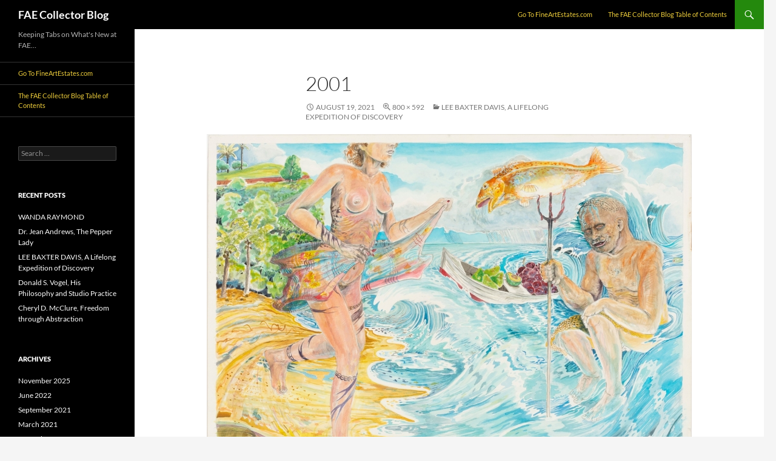

--- FILE ---
content_type: text/plain
request_url: https://www.google-analytics.com/j/collect?v=1&_v=j102&a=926623412&t=pageview&_s=1&dl=https%3A%2F%2Fcollections.fineartestates.com%2Flee-baxter-davis-a-lifelong-expedition-of-discovery%2Fattachment%2F2001%2F&ul=en-us%40posix&dt=2001%20-%20FAE%20Collector%20Blog&sr=1280x720&vp=1280x720&_u=YADAAEABAAAAACAAI~&jid=1584841062&gjid=578478979&cid=813228795.1768677612&tid=UA-110001018-3&_gid=44939497.1768677613&_r=1&_slc=1&gtm=45He61f0h2n81TSJPL9Qza200&gcd=13l3l3l3l1l1&dma=0&tag_exp=103116026~103200004~104527907~104528501~104684208~104684211~105391253~115495938~115616985~115938466~115938469~116682877~117041588&z=627957050
body_size: -846
content:
2,cG-1M1VHSTC2J

--- FILE ---
content_type: text/plain
request_url: https://www.google-analytics.com/j/collect?v=1&_v=j102&a=926623412&t=pageview&_s=1&dl=https%3A%2F%2Fcollections.fineartestates.com%2Flee-baxter-davis-a-lifelong-expedition-of-discovery%2Fattachment%2F2001%2F&ul=en-us%40posix&dt=2001%20-%20FAE%20Collector%20Blog&sr=1280x720&vp=1280x720&_u=YADAAEABAAAAACAAI~&jid=1741415600&gjid=992248023&cid=813228795.1768677612&tid=UA-110001018-2&_gid=44939497.1768677613&_r=1&_slc=1&gtm=45He61f0h2n81TSJPL9Qza200&gcd=13l3l3l3l1l1&dma=0&tag_exp=103116026~103200004~104527907~104528501~104684208~104684211~105391253~115495938~115616985~115938466~115938469~116682877~117041588&z=1237349098
body_size: -580
content:
2,cG-48K6SQC68M